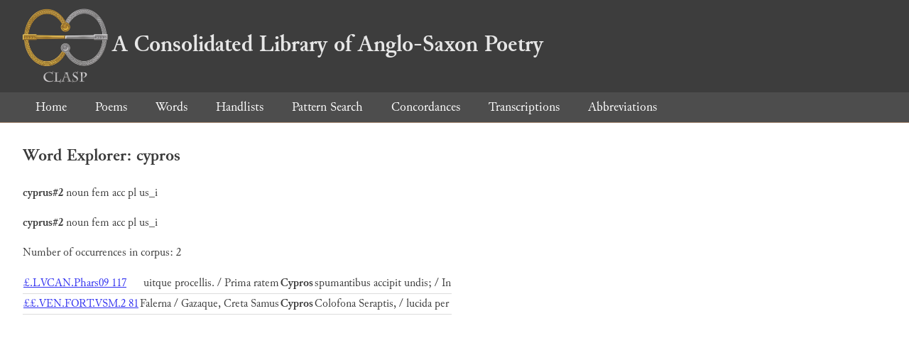

--- FILE ---
content_type: text/html; charset=utf-8
request_url: https://clasp.ell.ox.ac.uk/db-latest/word/lat_normalised/cypros
body_size: 774
content:
<!DOCTYPE html>
<head>
	<meta charset="UTF-8">
	<title>CLASP</title>
	<link rel="stylesheet" href="/db-latest/style.css" />
	<link rel="icon" type="image/svg+xml" href="/db-latest/logo.svg" />
</head>

<body>

<header>
<h1><a href="/db-latest/"><img src="/db-latest/logo-alt.png" />A Consolidated Library of Anglo-Saxon Poetry</a></h1>
</header>


<nav>
<a href="/db-latest/">Home</a>
<a href="/db-latest/poem/">Poems</a>
<a href="/db-latest/wordlists/">Words</a>
<a href="/db-latest/handlists/">Handlists</a>
<a href="/db-latest/patternsearch/">Pattern Search</a>
<a href="/db-latest/poemwordlist/">Concordances</a>
<a href="/db-latest/transcriptions/">Transcriptions</a>
<a href="/db-latest/abbreviations/">Abbreviations</a>
</nav>






<section>
<h2>Word Explorer: cypros</h2>
<p>
<b>cyprus#2</b>
 <span title="Type">noun</span> 



 <span title="Gender">fem</span> 
 <span title="Case">acc</span> 


 <span title="Number">pl</span> 
 <span title="Stemtype">us_i</span> 


</p>

<p>
<b>cyprus#2</b>
 <span title="Type">noun</span> 



 <span title="Gender">fem</span> 
 <span title="Case">acc</span> 


 <span title="Number">pl</span> 
 <span title="Stemtype">us_i</span> 


</p>

<p>Number of occurrences in corpus: 2</p>
<table class="wordusages">
		<tr>
			<td class="poemid"><a href="/db-latest/poem/%c2%a3.LVCAN.Phars09#117">£.LVCAN.Phars09 117
			</a></td>
			<td class="before">uitque procellis. / Prima ratem  </td>
			<td class="rawword">Cypros</td>
			<td class="after">  spumantibus accipit undis; / In</td>
		</tr>

		<tr>
			<td class="poemid"><a href="/db-latest/poem/%c2%a3%c2%a3.VEN.FORT.VSM.2#81">££.VEN.FORT.VSM.2 81
			</a></td>
			<td class="before"> Falerna / Gazaque, Creta Samus  </td>
			<td class="rawword">Cypros</td>
			<td class="after">  Colofona Seraptis, / lucida per</td>
		</tr>

</table>

</section>




</body>

</html>

